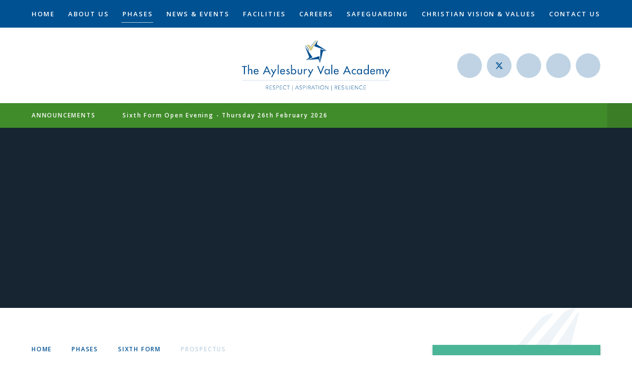

--- FILE ---
content_type: text/html
request_url: https://www.theacademy.me/page/?title=PROSPECTUS&pid=342
body_size: 43129
content:

<!DOCTYPE html>
<!--[if IE 7]><html class="no-ios no-js lte-ie9 lte-ie8 lte-ie7" lang="en" xml:lang="en"><![endif]-->
<!--[if IE 8]><html class="no-ios no-js lte-ie9 lte-ie8"  lang="en" xml:lang="en"><![endif]-->
<!--[if IE 9]><html class="no-ios no-js lte-ie9"  lang="en" xml:lang="en"><![endif]-->
<!--[if !IE]><!--> <html class="no-ios no-js"  lang="en" xml:lang="en"><!--<![endif]-->
	<head>
		<meta http-equiv="X-UA-Compatible" content="IE=edge" />
		<meta http-equiv="content-type" content="text/html; charset=utf-8"/>
		
		<link rel="canonical" href="https://www.theacademy.me/page/?title=PROSPECTUS&amp;pid=342">
		<script>window.FontAwesomeConfig = {showMissingIcons: false};</script><link rel="stylesheet" media="screen" href="https://cdn.juniperwebsites.co.uk/_includes/font-awesome/6.1.0/css/fa-web-font.css?cache=v4.6.58.2">
<script defer src="https://cdn.juniperwebsites.co.uk/_includes/font-awesome/6.1.0/js/fontawesome-all.min.js?cache=v4.6.58.2"></script>
<script defer src="https://cdn.juniperwebsites.co.uk/_includes/font-awesome/6.1.0/js/fa-v4-shims.min.js?cache=v4.6.58.2"></script>

		<title>The Aylesbury Vale Academy - PROSPECTUS</title>
		
		<style type="text/css">
			:root {
				
				--col-pri: rgb(34, 34, 34);
				
				--col-sec: rgb(136, 136, 136);
				
			}
		</style>
		
<!--[if IE]>
<script>
console = {log:function(){return;}};
</script>
<![endif]-->

<script>
	var boolItemEditDisabled;
	var boolLanguageMode, boolLanguageEditOriginal;
	var boolViewingConnect;
	var boolConnectDashboard;
	var displayRegions = [];
	var intNewFileCount = 0;
	strItemType = "page";
	strSubItemType = "page";

	var featureSupport = {
		tagging: false,
		eventTagging: false
	};
	var boolLoggedIn = false;
boolAdminMode = false;
	var boolSuperUser = false;
strCookieBarStyle = 'bar';
	intParentPageID = "215";
	intCurrentItemID = 342;
	var intCurrentCatID = "";
boolIsHomePage = false;
	boolItemEditDisabled = true;
	boolLanguageEditOriginal=true;
	strCurrentLanguage='en-gb';	strFileAttachmentsUploadLocation = 'bottom';	boolViewingConnect = false;	boolConnectDashboard = false;	var objEditorComponentList = {};

</script>

<script src="https://cdn.juniperwebsites.co.uk/admin/_includes/js/mutation_events.min.js?cache=v4.6.58.2"></script>
<script src="https://cdn.juniperwebsites.co.uk/admin/_includes/js/jquery/jquery.js?cache=v4.6.58.2"></script>
<script src="https://cdn.juniperwebsites.co.uk/admin/_includes/js/jquery/jquery.prefilter.js?cache=v4.6.58.2"></script>
<script src="https://cdn.juniperwebsites.co.uk/admin/_includes/js/jquery/jquery.query.js?cache=v4.6.58.2"></script>
<script src="https://cdn.juniperwebsites.co.uk/admin/_includes/js/jquery/js.cookie.js?cache=v4.6.58.2"></script>
<script src="/_includes/editor/template-javascript.asp?cache=260126"></script>
<script src="/admin/_includes/js/functions/minified/functions.login.new.asp?cache=260126"></script>

  <script>

  </script>
<link href="https://www.theacademy.me/feeds/pages.asp?pid=342&lang=en" rel="alternate" type="application/rss+xml" title="The Aylesbury Vale Academy - PROSPECTUS - Page Updates"><link href="https://www.theacademy.me/feeds/comments.asp?title=PROSPECTUS&amp;item=page&amp;pid=342" rel="alternate" type="application/rss+xml" title="The Aylesbury Vale Academy - PROSPECTUS - Page Comments"><link rel="stylesheet" media="screen" href="/_site/css/main.css?cache=260126">


	<meta name="mobile-web-app-capable" content="yes">
	<meta name="apple-mobile-web-app-capable" content="yes">
	<meta name="viewport" content="width=device-width, initial-scale=1, minimum-scale=1, maximum-scale=1">

	<link rel="author" href="/humans.txt">
	<link rel="icon" href="/_site/images/favicons/favicon.ico">
	<link rel="apple-touch-icon" href="/_site/images/favicons/favicon.png">
	<link rel="preconnect" href="https://fonts.googleapis.com">
	<link rel="preconnect" href="https://fonts.gstatic.com" crossorigin>
	<link href="https://fonts.googleapis.com/css2?family=Open+Sans:ital,wght@0,400;0,600;0,700;1,400;1,700&display=swap" rel="stylesheet"> 

	<link rel="stylesheet" href="/_site/css/print.css" type="text/css" media="print">

	<script type="text/javascript">
	var iOS = ( navigator.userAgent.match(/(iPad|iPhone|iPod)/g) ? true : false );
	if (iOS) { $('html').removeClass('no-ios').addClass('ios'); }
	</script>

	<!--[if lt IE 9]>
	<link rel="stylesheet" href="/_site/css/ie.css" type="text/css">
	<![endif]-->


<!-- Global site tag (gtag.js) - Google Analytics -->
<script async src="https://www.googletagmanager.com/gtag/js?id=UA-12462077-1"></script>
<script>
	window.dataLayer = window.dataLayer || [];
	function gtag() { dataLayer.push(arguments); }
	gtag('js', new Date());
	gtag('config', 'UA-12462077-1');
</script>

<link rel="stylesheet" media="screen" href="https://cdn.juniperwebsites.co.uk/_includes/css/content-blocks.css?cache=v4.6.58.2">
<link rel="stylesheet" media="screen" href="/_includes/css/cookie-colour.asp?cache=260126">
<link rel="stylesheet" media="screen" href="https://cdn.juniperwebsites.co.uk/_includes/css/cookies.css?cache=v4.6.58.2">
<link rel="stylesheet" media="screen" href="https://cdn.juniperwebsites.co.uk/_includes/css/cookies.advanced.css?cache=v4.6.58.2">
<link rel="stylesheet" media="screen" href="https://cdn.juniperwebsites.co.uk/_includes/css/overlord.css?cache=v4.6.58.2">
<link rel="stylesheet" media="screen" href="https://cdn.juniperwebsites.co.uk/_includes/css/templates.css?cache=v4.6.58.2">
<link rel="stylesheet" media="screen" href="/_site/css/attachments.css?cache=260126">
<link rel="stylesheet" media="screen" href="/_site/css/templates.css?cache=260126">
<style>#print_me { display: none;}</style><script src="https://cdn.juniperwebsites.co.uk/admin/_includes/js/modernizr.js?cache=v4.6.58.2"></script>

        <meta property="og:site_name" content="The Aylesbury Vale Academy" />
        <meta property="og:title" content="PROSPECTUS" />
        <meta property="og:image" content="https://www.theacademy.me/_site/images/design/thumbnail.jpg" />
        <meta property="og:type" content="website" />
        <meta property="twitter:card" content="summary" />
</head>


    <body>


<div id="print_me"></div>
<div class="mason mason--inner mason--sixthform mason--urgent mason--no-demo">

	<a name="header" class="header__anchor"></a>

	<!--[if lt IE 9]>
	<div class="browserwarning">You are viewing a basic version of this site. Please upgrade your browser for the full experience.</div>
	<![endif]-->

	<button class="btnreset menu__btn" data-toggle=".mason--menu">			
		<span class="menu__btn__text menu__btn__text--open">Menu</span>
		<span class="menu__btn__text menu__btn__text--close">Close</span>
	</button>
	<section class="menu">
		<nav class="menu__inner">
			<ul class="listreset menu__list"><li class="menu__item menu__item--page_1"><a class="menu__item__link" id="page_1" href="/"><span>HOME</span></a><button class="btnreset menu__item__button" data-tab=".menu__item--page_1--expand"><i class="far fa-arrow-down"></i></button><div class="menu__item__dropdown"><img class="menu__item__bg" src="/_site/images/design/menuBg.svg" alt="" /></div></li><li class="menu__item menu__item--page_6 menu__item--subitems"><a class="menu__item__link" id="page_6" href="/page/?title=ABOUT+US&amp;pid=6"><span>ABOUT US</span></a><button class="btnreset menu__item__button" data-tab=".menu__item--page_6--expand"><i class="far fa-arrow-down"></i></button><div class="menu__item__dropdown"><img class="menu__item__bg" src="/_site/images/design/menuBg.svg" alt="" /><ul class="menu__item__sub"><li class="menu__item menu__item--page_17"><a class="menu__item__link" id="page_17" href="/page/?title=ACADEMY+STAFF&amp;pid=17"><span>ACADEMY STAFF</span></a><button class="btnreset menu__item__button" data-tab=".menu__item--page_17--expand"><i class="far fa-arrow-down"></i></button><div class="menu__item__dropdown"><img class="menu__item__bg" src="/_site/images/design/menuBg.svg" alt="" /></div></li><li class="menu__item menu__item--page_20"><a class="menu__item__link" id="page_20" href="/page/?title=EXAM+RESULTS&amp;pid=20"><span>EXAM RESULTS</span></a><button class="btnreset menu__item__button" data-tab=".menu__item--page_20--expand"><i class="far fa-arrow-down"></i></button><div class="menu__item__dropdown"><img class="menu__item__bg" src="/_site/images/design/menuBg.svg" alt="" /></div></li><li class="menu__item menu__item--page_19"><a class="menu__item__link" id="page_19" href="/page/?title=GOVERNORS&amp;pid=19"><span>GOVERNORS</span></a><button class="btnreset menu__item__button" data-tab=".menu__item--page_19--expand"><i class="far fa-arrow-down"></i></button><div class="menu__item__dropdown"><img class="menu__item__bg" src="/_site/images/design/menuBg.svg" alt="" /></div></li><li class="menu__item menu__item--page_228"><a class="menu__item__link" id="page_228" href="/personaldevelopment"><span>PERSONAL DEVELOPMENT</span></a><button class="btnreset menu__item__button" data-tab=".menu__item--page_228--expand"><i class="far fa-arrow-down"></i></button><div class="menu__item__dropdown"><img class="menu__item__bg" src="/_site/images/design/menuBg.svg" alt="" /></div></li><li class="menu__item menu__item--page_29"><a class="menu__item__link" id="page_29" href="/policies"><span>POLICIES</span></a><button class="btnreset menu__item__button" data-tab=".menu__item--page_29--expand"><i class="far fa-arrow-down"></i></button><div class="menu__item__dropdown"><img class="menu__item__bg" src="/_site/images/design/menuBg.svg" alt="" /></div></li><li class="menu__item menu__item--page_15"><a class="menu__item__link" id="page_15" href="/page/?title=PRINCIPAL%27S+WELCOME&amp;pid=15"><span>PRINCIPAL'S WELCOME</span></a><button class="btnreset menu__item__button" data-tab=".menu__item--page_15--expand"><i class="far fa-arrow-down"></i></button><div class="menu__item__dropdown"><img class="menu__item__bg" src="/_site/images/design/menuBg.svg" alt="" /></div></li><li class="menu__item menu__item--page_27"><a class="menu__item__link" id="page_27" href="/page/?title=PUPIL+PREMIUM&amp;pid=27"><span>PUPIL PREMIUM</span></a><button class="btnreset menu__item__button" data-tab=".menu__item--page_27--expand"><i class="far fa-arrow-down"></i></button><div class="menu__item__dropdown"><img class="menu__item__bg" src="/_site/images/design/menuBg.svg" alt="" /></div></li><li class="menu__item menu__item--page_18"><a class="menu__item__link" id="page_18" href="/page/?title=SENIOR+LEADERSHIP&amp;pid=18"><span>SENIOR LEADERSHIP</span></a><button class="btnreset menu__item__button" data-tab=".menu__item--page_18--expand"><i class="far fa-arrow-down"></i></button><div class="menu__item__dropdown"><img class="menu__item__bg" src="/_site/images/design/menuBg.svg" alt="" /></div></li><li class="menu__item menu__item--page_99"><a class="menu__item__link" id="page_99" href="/page/?title=SPECIAL+EDUCATIONAL+NEEDS&amp;pid=99"><span>SPECIAL EDUCATIONAL NEEDS</span></a><button class="btnreset menu__item__button" data-tab=".menu__item--page_99--expand"><i class="far fa-arrow-down"></i></button><div class="menu__item__dropdown"><img class="menu__item__bg" src="/_site/images/design/menuBg.svg" alt="" /></div></li><li class="menu__item menu__item--page_28"><a class="menu__item__link" id="page_28" href="/page/?title=SPONSORS&amp;pid=28"><span>SPONSORS</span></a><button class="btnreset menu__item__button" data-tab=".menu__item--page_28--expand"><i class="far fa-arrow-down"></i></button><div class="menu__item__dropdown"><img class="menu__item__bg" src="/_site/images/design/menuBg.svg" alt="" /></div></li><li class="menu__item menu__item--page_21"><a class="menu__item__link" id="page_21" href="/page/?title=STATUTORY+INFORMATION&amp;pid=21"><span>STATUTORY INFORMATION</span></a><button class="btnreset menu__item__button" data-tab=".menu__item--page_21--expand"><i class="far fa-arrow-down"></i></button><div class="menu__item__dropdown"><img class="menu__item__bg" src="/_site/images/design/menuBg.svg" alt="" /></div></li><li class="menu__item menu__item--page_207"><a class="menu__item__link" id="page_207" href="/page/?title=TERM+DATES&amp;pid=207"><span>TERM DATES</span></a><button class="btnreset menu__item__button" data-tab=".menu__item--page_207--expand"><i class="far fa-arrow-down"></i></button><div class="menu__item__dropdown"><img class="menu__item__bg" src="/_site/images/design/menuBg.svg" alt="" /></div></li><li class="menu__item menu__item--page_330"><a class="menu__item__link" id="page_330" href="/ofsted"><span>INFORMATION FOR OFSTED</span></a><button class="btnreset menu__item__button" data-tab=".menu__item--page_330--expand"><i class="far fa-arrow-down"></i></button><div class="menu__item__dropdown"><img class="menu__item__bg" src="/_site/images/design/menuBg.svg" alt="" /></div></li><li class="menu__item menu__item--page_8"><a class="menu__item__link" id="page_8" href="/page/?title=COMMUNITY&amp;pid=8"><span>COMMUNITY</span></a><button class="btnreset menu__item__button" data-tab=".menu__item--page_8--expand"><i class="far fa-arrow-down"></i></button><div class="menu__item__dropdown"><img class="menu__item__bg" src="/_site/images/design/menuBg.svg" alt="" /></div></li><li class="menu__item menu__item--page_378"><a class="menu__item__link" id="page_378" href="/page/?title=PTA&amp;pid=378"><span>PTA</span></a><button class="btnreset menu__item__button" data-tab=".menu__item--page_378--expand"><i class="far fa-arrow-down"></i></button><div class="menu__item__dropdown"><img class="menu__item__bg" src="/_site/images/design/menuBg.svg" alt="" /></div></li><li class="menu__item menu__item--page_383"><a class="menu__item__link" id="page_383" href="/openevents"><span>OPEN EVENTS</span></a><button class="btnreset menu__item__button" data-tab=".menu__item--page_383--expand"><i class="far fa-arrow-down"></i></button><div class="menu__item__dropdown"><img class="menu__item__bg" src="/_site/images/design/menuBg.svg" alt="" /></div></li></ul></div></li><li class="menu__item menu__item--page_7 menu__item--subitems menu__item--selected"><a class="menu__item__link" id="page_7" href="/page/?title=PHASES&amp;pid=7"><span>PHASES</span></a><button class="btnreset menu__item__button" data-tab=".menu__item--page_7--expand"><i class="far fa-arrow-down"></i></button><div class="menu__item__dropdown"><img class="menu__item__bg" src="/_site/images/design/menuBg.svg" alt="" /><ul class="menu__item__sub"><li class="menu__item menu__item--page_11"><a class="menu__item__link" id="page_11" href="/page/?title=PRESCHOOL&amp;pid=11"><span>PRESCHOOL</span></a><button class="btnreset menu__item__button" data-tab=".menu__item--page_11--expand"><i class="far fa-arrow-down"></i></button><div class="menu__item__dropdown"><img class="menu__item__bg" src="/_site/images/design/menuBg.svg" alt="" /></div></li><li class="menu__item menu__item--page_12"><a class="menu__item__link" id="page_12" href="/primary"><span>PRIMARY</span></a><button class="btnreset menu__item__button" data-tab=".menu__item--page_12--expand"><i class="far fa-arrow-down"></i></button><div class="menu__item__dropdown"><img class="menu__item__bg" src="/_site/images/design/menuBg.svg" alt="" /></div></li><li class="menu__item menu__item--page_13"><a class="menu__item__link" id="page_13" href="/secondary"><span>SECONDARY</span></a><button class="btnreset menu__item__button" data-tab=".menu__item--page_13--expand"><i class="far fa-arrow-down"></i></button><div class="menu__item__dropdown"><img class="menu__item__bg" src="/_site/images/design/menuBg.svg" alt="" /></div></li><li class="menu__item menu__item--page_14 menu__item--selected"><a class="menu__item__link" id="page_14" href="/sixthform"><span>SIXTH FORM</span></a><button class="btnreset menu__item__button" data-tab=".menu__item--page_14--expand"><i class="far fa-arrow-down"></i></button><div class="menu__item__dropdown"><img class="menu__item__bg" src="/_site/images/design/menuBg.svg" alt="" /></div></li></ul></div></li><li class="menu__item menu__item--page_3 menu__item--subitems"><a class="menu__item__link" id="page_3" href="/news-and-events"><span>NEWS &amp; EVENTS</span></a><button class="btnreset menu__item__button" data-tab=".menu__item--page_3--expand"><i class="far fa-arrow-down"></i></button><div class="menu__item__dropdown"><img class="menu__item__bg" src="/_site/images/design/menuBg.svg" alt="" /><ul class="menu__item__sub"><li class="menu__item menu__item--news_category_1"><a class="menu__item__link" id="news_category_1" href="/latest-news"><span>LATEST NEWS</span></a><button class="btnreset menu__item__button" data-tab=".menu__item--news_category_1--expand"><i class="far fa-arrow-down"></i></button><div class="menu__item__dropdown"><img class="menu__item__bg" src="/_site/images/design/menuBg.svg" alt="" /></div></li><li class="menu__item menu__item--url_1"><a class="menu__item__link" id="url_1" href="/calendar/?calid=3,4,5,6,1,2&amp;pid=3&amp;viewid=1"><span>WHOLE SCHOOL EVENTS</span></a><button class="btnreset menu__item__button" data-tab=".menu__item--url_1--expand"><i class="far fa-arrow-down"></i></button><div class="menu__item__dropdown"><img class="menu__item__bg" src="/_site/images/design/menuBg.svg" alt="" /></div></li><li class="menu__item menu__item--photo_gallery_1"><a class="menu__item__link" id="photo_gallery_1" href="/avagallery"><span>ACADEMY GALLERY</span></a><button class="btnreset menu__item__button" data-tab=".menu__item--photo_gallery_1--expand"><i class="far fa-arrow-down"></i></button><div class="menu__item__dropdown"><img class="menu__item__bg" src="/_site/images/design/menuBg.svg" alt="" /></div></li><li class="menu__item menu__item--page_213"><a class="menu__item__link" id="page_213" href="/mobile-app"><span>AVA MOBILE APP</span></a><button class="btnreset menu__item__button" data-tab=".menu__item--page_213--expand"><i class="far fa-arrow-down"></i></button><div class="menu__item__dropdown"><img class="menu__item__bg" src="/_site/images/design/menuBg.svg" alt="" /></div></li></ul></div></li><li class="menu__item menu__item--page_9"><a class="menu__item__link" id="page_9" href="/page/?title=FACILITIES&amp;pid=9"><span>FACILITIES</span></a><button class="btnreset menu__item__button" data-tab=".menu__item--page_9--expand"><i class="far fa-arrow-down"></i></button><div class="menu__item__dropdown"><img class="menu__item__bg" src="/_site/images/design/menuBg.svg" alt="" /></div></li><li class="menu__item menu__item--page_263 menu__item--subitems"><a class="menu__item__link" id="page_263" href="/page/?title=CAREERS&amp;pid=263"><span>CAREERS</span></a><button class="btnreset menu__item__button" data-tab=".menu__item--page_263--expand"><i class="far fa-arrow-down"></i></button><div class="menu__item__dropdown"><img class="menu__item__bg" src="/_site/images/design/menuBg.svg" alt="" /><ul class="menu__item__sub"><li class="menu__item menu__item--page_79"><a class="menu__item__link" id="page_79" href="/careers-students"><span>STUDENT CAREERS</span></a><button class="btnreset menu__item__button" data-tab=".menu__item--page_79--expand"><i class="far fa-arrow-down"></i></button><div class="menu__item__dropdown"><img class="menu__item__bg" src="/_site/images/design/menuBg.svg" alt="" /></div></li><li class="menu__item menu__item--page_10"><a class="menu__item__link" id="page_10" href="/vacancies"><span>STAFF VACANCIES</span></a><button class="btnreset menu__item__button" data-tab=".menu__item--page_10--expand"><i class="far fa-arrow-down"></i></button><div class="menu__item__dropdown"><img class="menu__item__bg" src="/_site/images/design/menuBg.svg" alt="" /></div></li></ul></div></li><li class="menu__item menu__item--page_34 menu__item--subitems"><a class="menu__item__link" id="page_34" href="/page/?title=SAFEGUARDING&amp;pid=34"><span>SAFEGUARDING</span></a><button class="btnreset menu__item__button" data-tab=".menu__item--page_34--expand"><i class="far fa-arrow-down"></i></button><div class="menu__item__dropdown"><img class="menu__item__bg" src="/_site/images/design/menuBg.svg" alt="" /><ul class="menu__item__sub"><li class="menu__item menu__item--page_117"><a class="menu__item__link" id="page_117" href="/page/?title=ANTI%2DBULLYING&amp;pid=117"><span>ANTI-BULLYING</span></a><button class="btnreset menu__item__button" data-tab=".menu__item--page_117--expand"><i class="far fa-arrow-down"></i></button><div class="menu__item__dropdown"><img class="menu__item__bg" src="/_site/images/design/menuBg.svg" alt="" /></div></li><li class="menu__item menu__item--page_116"><a class="menu__item__link" id="page_116" href="/page/?title=CHILD+SEXUAL+EXPLOITATION&amp;pid=116"><span>CHILD SEXUAL EXPLOITATION</span></a><button class="btnreset menu__item__button" data-tab=".menu__item--page_116--expand"><i class="far fa-arrow-down"></i></button><div class="menu__item__dropdown"><img class="menu__item__bg" src="/_site/images/design/menuBg.svg" alt="" /></div></li><li class="menu__item menu__item--page_120"><a class="menu__item__link" id="page_120" href="/page/?title=FGM&amp;pid=120"><span>FGM</span></a><button class="btnreset menu__item__button" data-tab=".menu__item--page_120--expand"><i class="far fa-arrow-down"></i></button><div class="menu__item__dropdown"><img class="menu__item__bg" src="/_site/images/design/menuBg.svg" alt="" /></div></li><li class="menu__item menu__item--page_118"><a class="menu__item__link" id="page_118" href="/page/?title=ONLINE+SAFETY&amp;pid=118"><span>ONLINE SAFETY</span></a><button class="btnreset menu__item__button" data-tab=".menu__item--page_118--expand"><i class="far fa-arrow-down"></i></button><div class="menu__item__dropdown"><img class="menu__item__bg" src="/_site/images/design/menuBg.svg" alt="" /></div></li><li class="menu__item menu__item--page_119"><a class="menu__item__link" id="page_119" href="/page/?title=PREVENT&amp;pid=119"><span>PREVENT</span></a><button class="btnreset menu__item__button" data-tab=".menu__item--page_119--expand"><i class="far fa-arrow-down"></i></button><div class="menu__item__dropdown"><img class="menu__item__bg" src="/_site/images/design/menuBg.svg" alt="" /></div></li><li class="menu__item menu__item--page_115"><a class="menu__item__link" id="page_115" href="/page/?title=TYPES+%26amp%3B+SIGNS+OF+ABUSE&amp;pid=115"><span>TYPES &amp; SIGNS OF ABUSE</span></a><button class="btnreset menu__item__button" data-tab=".menu__item--page_115--expand"><i class="far fa-arrow-down"></i></button><div class="menu__item__dropdown"><img class="menu__item__bg" src="/_site/images/design/menuBg.svg" alt="" /></div></li><li class="menu__item menu__item--page_373"><a class="menu__item__link" id="page_373" href="/page/?title=NEWSLETTERS&amp;pid=373"><span>NEWSLETTERS</span></a><button class="btnreset menu__item__button" data-tab=".menu__item--page_373--expand"><i class="far fa-arrow-down"></i></button><div class="menu__item__dropdown"><img class="menu__item__bg" src="/_site/images/design/menuBg.svg" alt="" /></div></li><li class="menu__item menu__item--page_386"><a class="menu__item__link" id="page_386" href="/page/?title=PHYSICAL+%26amp%3B+MENTAL+HEALTH&amp;pid=386"><span>PHYSICAL &amp; MENTAL HEALTH</span></a><button class="btnreset menu__item__button" data-tab=".menu__item--page_386--expand"><i class="far fa-arrow-down"></i></button><div class="menu__item__dropdown"><img class="menu__item__bg" src="/_site/images/design/menuBg.svg" alt="" /></div></li></ul></div></li><li class="menu__item menu__item--page_301"><a class="menu__item__link" id="page_301" href="/christianvisionandvalues"><span>CHRISTIAN VISION &amp; VALUES</span></a><button class="btnreset menu__item__button" data-tab=".menu__item--page_301--expand"><i class="far fa-arrow-down"></i></button><div class="menu__item__dropdown"><img class="menu__item__bg" src="/_site/images/design/menuBg.svg" alt="" /></div></li><li class="menu__item menu__item--page_2"><a class="menu__item__link" id="page_2" href="/contact-us"><span>CONTACT US</span></a><button class="btnreset menu__item__button" data-tab=".menu__item--page_2--expand"><i class="far fa-arrow-down"></i></button><div class="menu__item__dropdown"><img class="menu__item__bg" src="/_site/images/design/menuBg.svg" alt="" /></div></li></ul>
			<div class="menu__extra">
				<div class=""><a class="menu__social__item" href="/attendance" title="Absence Reporting"><i class="fas fa-clipboard-list-check"></i></a></div>
				<a class="menu__social__item" href="https://www.twitter.com/avaleacademy" target="_blank"><svg xmlns="http://www.w3.org/2000/svg" viewBox="0 0 448 512"><!--!Font Awesome Free v7.1.0 by @fontawesome - https://fontawesome.com License - https://fontawesome.com/license/free Copyright 2026 Fonticons, Inc.--><path d="M357.2 48L427.8 48 273.6 224.2 455 464 313 464 201.7 318.6 74.5 464 3.8 464 168.7 275.5-5.2 48 140.4 48 240.9 180.9 357.2 48zM332.4 421.8l39.1 0-252.4-333.8-42 0 255.3 333.8z"/></svg></a>
				<a class="menu__social__item" href="https://www.facebook.com/TheAylesburyValeAcademy/" target="_blank"><i class="fab fa-facebook-f"></i></a>
				<a class="menu__social__item" href="https://www.instagram.com/avasecondary/" target="_blank"><i class="fab fa-instagram"></i></a>
				<form class="menu__search" method="post" action="/search/default.asp?pid=0">
					<input class="inputreset" type="text" name="searchValue" placeholder="Search" />
					<button class="btnreset" type="submit" name="Search"><i class="far fa-search"></i></button>
				</form>
			</div>
		</nav>
	</section>	
	<header class="header">
		<div class="center header__inner">
			<a class="logo" href="/">
				<img src="/_site/images/design/logo.png" alt="The Aylesbury Vale Academy - Respect, Aspiration and Resilience" />
			</a>
			<div class="header__btns">
				<div class=""><a class="header__social__item" href="/attendance" title="Absence Reporting"><i class="fas fa-clipboard-list-check"></i></a></div>
				<a class="header__social__item" href="https://www.twitter.com/avaleacademy" target="_blank"><svg xmlns="http://www.w3.org/2000/svg" viewBox="0 0 448 512"><!--!Font Awesome Free v7.1.0 by @fontawesome - https://fontawesome.com License - https://fontawesome.com/license/free Copyright 2026 Fonticons, Inc.--><path d="M357.2 48L427.8 48 273.6 224.2 455 464 313 464 201.7 318.6 74.5 464 3.8 464 168.7 275.5-5.2 48 140.4 48 240.9 180.9 357.2 48zM332.4 421.8l39.1 0-252.4-333.8-42 0 255.3 333.8z"/></svg></a>
				<a class="header__social__item" href="https://www.facebook.com/TheAylesburyValeAcademy/" target="_blank"><i class="fab fa-facebook-f"></i></a>
				<a class="header__social__item" href="https://www.instagram.com/avasecondary/" target="_blank"><i class="fab fa-instagram"></i></a>
				<form class="header__search" method="post" action="/search/default.asp?pid=0">
					<input class="inputreset" type="text" name="searchValue" placeholder="Search" />
					<button class="btnreset" type="submit" name="Search"><i class="far fa-search"></i></button>
				</form>
			</div>
		</div>
	</header>
	
	<section class="urgent">
		<h2 class="urgent__title">Announcements</h2>
		<ul class="listreset urgent__list">
<li class="urgent__item"><a href="/news/?pid=3&amp;nid=1&amp;storyid=856">Sixth Form Open Evening - Thursday 26th February 2026</a></li></ul>
		<button class="btnreset urgent__close" title="Close Urgent Bar" data-remove=".mason--urgent"><i class="far fa-times"></i></button>
	</section>
	
	<section class="hero">
		<div class="hero__inner">
			<ul class="listreset hero__slideshow"><li class="hero__slideshow__item"><div class="hero__slideshow__item__img" data-img="/_site/data/files/images/slideshow/14/084BEB0B67C27F9F1A1B4DDFDF27E437.jpg" data-animation="fade"></div></li><li class="hero__slideshow__item"><div class="hero__slideshow__item__img" data-img="/_site/data/files/images/slideshow/14/325E456B46860887CE808A13B16223A5.jpg" data-animation="fade"></div></li><li class="hero__slideshow__item"><div class="hero__slideshow__item__img" data-img="/_site/data/files/images/slideshow/14/5CB94938A912037503C0340D7966F166.jpg" data-animation="fade"></div></li><li class="hero__slideshow__item"><div class="hero__slideshow__item__img" data-img="/_site/data/files/images/slideshow/14/8C90D783BA475CA17EA5F60009B8FF43.jpg" data-animation="fade"></div></li><li class="hero__slideshow__item"><div class="hero__slideshow__item__img" data-img="/_site/data/files/images/slideshow/14/8EFD2649D0C3B2F90083B2CE82356E16.jpg" data-animation="fade"></div></li><li class="hero__slideshow__item"><div class="hero__slideshow__item__img" data-img="/_site/data/files/images/slideshow/14/C75BC725FD7279968455180831F7F73B.jpg" data-animation="fade"></div></li><li class="hero__slideshow__item"><div class="hero__slideshow__item__img" data-img="/_site/data/files/images/slideshow/14/FBC8BDB3E53CE3DA2FC42C2ABD78C723.jpg" data-animation="fade"></div></li></ul>
		</div>
	</section>
	

	<main class="main">
		<img class="main__watermark" src="/_site/images/design/watermark.svg" alt="" />
		<div class="center main__inner">
			<div class="content content--page"><ul class="content__path"><li class="content__path__item content__path__item--page_1"><a class="content__path__item__link" href="/">HOME</a><span class="far fa-angle-double-right content__path__item__sep"></span></li><li class="content__path__item content__path__item--page_7 content__path__item--selected"><a class="content__path__item__link" href="/page/?title=PHASES&amp;pid=7">PHASES</a><span class="far fa-angle-double-right content__path__item__sep"></span></li><li class="content__path__item content__path__item--page_14 content__path__item--selected"><a class="content__path__item__link" href="/sixthform">SIXTH FORM</a><span class="far fa-angle-double-right content__path__item__sep"></span></li><li class="content__path__item content__path__item--page_342 content__path__item--selected content__path__item--final"><a class="content__path__item__link" href="/page/?title=PROSPECTUS&amp;pid=342">PROSPECTUS</a><span class="far fa-angle-double-right content__path__item__sep"></span></li></ul><h1 class="content__title" id="itemTitle">PROSPECTUS</h1>
			<div class="content__region"><p>Sixth Form Prospectus 2026-2028&nbsp;is available to download <a href="/_site/data/files/users/sixth-form/subjects/8146A506B466F86850B721FE051B1E4D.pdf" target="_blank">HERE</a> or click on the image below.</p>

<p><a href="/_site/data/files/users/sixth-form/subjects/8146A506B466F86850B721FE051B1E4D.pdf" target="_blank"><img alt="" src="/_site/data/files/images/auto_upload/page/340/F4C5D344A1B5518BDEC8E18E77293BE1.png" title="" width="100%" /></a></p>

<p>&nbsp;</p>
</div><div class="content__attachments">
<ol class="content__attachments__list content__attachments__list--2 fileAttachmentList">
<li class="content__attachments__list__item"><a class="content__attachments__list__item__link" id="content__attachments__list__item--954" href="https://www.theacademy.me/attachments/download.asp?file=954&amp;type=pdf" target="_blank" rel="954"><span class="fas fa-file content__attachments__list__item__file"></span><span class="content__attachments__list__item__title">Sixth Form Prospectus 2026</span><span class="far fa-angle-down content__attachments__list__item__btn" title="Download"></span></a></li></ol>				</div>
				
				
			</div>
			
			<nav class="subnav">
				<h2 class="subnav__title">In This Section</h2>
				<ul class="subnav__list"><li class="subnav__list__item subnav__list__item--page_198"><a class="subnav__list__item__link" id="page_198" href="/page/?title=ABOUT+SIXTH+FORM&amp;pid=198">ABOUT SIXTH FORM</a></li><li class="subnav__list__item subnav__list__item--page_212"><a class="subnav__list__item__link" id="page_212" href="/page/?title=AWARDS&amp;pid=212">AWARDS</a></li><li class="subnav__list__item subnav__list__item--page_211"><a class="subnav__list__item__link" id="page_211" href="/sixthformsubjects">CURRICULUM</a></li><li class="subnav__list__item subnav__list__item--page_123"><a class="subnav__list__item__link" id="page_123" href="/page/?title=DEPARTMENT+TEAM&amp;pid=123">DEPARTMENT TEAM</a></li><li class="subnav__list__item subnav__list__item--page_215"><a class="subnav__list__item__link" id="page_215" href="/sixthformcourses">JOIN OUR SIXTH FORM</a></li><li class="subnav__list__item subnav__list__item--page_214"><a class="subnav__list__item__link" id="page_214" href="/page/?title=PARENTS%27+EVENING&amp;pid=214">PARENTS' EVENING</a></li><li class="subnav__list__item subnav__list__item--news_category_8"><a class="subnav__list__item__link" id="news_category_8" href="/news/?pid=14&amp;nid=8">SIXTH FORM NEWS</a></li><li class="subnav__list__item subnav__list__item--page_264"><a class="subnav__list__item__link" id="page_264" href="/page/?title=STUDENT+CAREERS&amp;pid=264">STUDENT CAREERS</a></li><li class="subnav__list__item subnav__list__item--page_342 subnav__list__item--selected subnav__list__item--final"><a class="subnav__list__item__link" id="page_342" href="/page/?title=PROSPECTUS&amp;pid=342">PROSPECTUS</a></li><li class="subnav__list__item subnav__list__item--page_359"><a class="subnav__list__item__link" id="page_359" href="/sixthform-transition">TRANSITION</a></li></ul>
			</nav>
			
		</div>
		
	</main>

	
	<footer class="footer">
		<p class="footer__text">Copyright &copy; 2026</p>
		<p class="footer__title">The Aylesbury Vale Academy</p>
		<p class="footer__text">Website Design by <a rel="nofollow" target="_blank" href="https://websites.junipereducation.org/"> e4education</a><span class="footer__seperator">|</span><a href="https://www.theacademy.me/accessibility.asp?level=high-vis&amp;item=page_342" title="This link will display the current page in high visibility mode, suitable for screen reader software">High Visibility Version</a><span class="footer__seperator">|</span><a href="https://www.theacademy.me/accessibility-statement/">Accessibility Statement</a><span class="footer__seperator">|</span><a href="https://www.theacademy.me/sitemap/">Sitemap</a><span class="footer__seperator">|</span><a href="/privacy-cookies/">Privacy Policy</a><span class="footer__seperator">|</span><a href="#" id="cookie_settings" role="button" title="Manage Cookies" aria-label="Manage Cookies">Cookie Settings</a>
<script>
	$(document).ready(function() {
		$('#cookie_settings').on('click', function(event) { 
			event.preventDefault();
			$('.cookie_information__icon').trigger('click');
		});
	}); 
</script></p>
	</footer>
	 

</div>

<script src="https://cdn.juniperwebsites.co.uk/admin/_includes/js/functions/minified/functions.dialog.js?cache=v4.6.58.2"></script>
<div class="cookie_information cookie_information--bar cookie_information--bottom cookie_information--left cookie_information--active"> <div class="cookie_information__icon_container "> <div class="cookie_information__icon " role="button" title="Manage Cookies" aria-label="Toggle Manage Cookies"><i class="fa fa-exclamation" aria-hidden="true"></i></div> <div class="cookie_information__hex "></div> </div> <div class="cookie_information__inner"> <div class="cookie_information__hex cookie_information__hex--large"></div> <div class="cookie_information__info"> <p class="cookie_information_heading">Cookie Policy</p> <article>This site uses cookies to store information on your computer. <a href="/privacy-cookies" title="See cookie policy">Click here for more information</a><div class="cookie_information__buttons"><button class="cookie_information__button " data-type="allow" title="Accept All" aria-label="Accept All">Accept All</button><button class="cookie_information__button  " data-type="deny" title="Deny" aria-label="Deny">Deny</button><button class="cookie_information__button " data-type="deny-all" title="Deny All" aria-label="Deny All">Deny All</button></div></article> </div> <button class="cookie_information__close" title="Close" aria-label="Close"> <i class="fa fa-times" aria-hidden="true"></i> </button> </div></div>

<script>
    var strDialogTitle = 'Manage Cookies',
        strDialogSaveButton = 'Save',
        strDialogRevokeButton = 'Revoke';

    $(document).ready(function(){
        $('.cookie_information__icon, .cookie_information__close').on('click', function() {
            $('.cookie_information').toggleClass('cookie_information--active');
        });

        if ($.cookie.allowed()) {
            $('.cookie_information__icon_container').addClass('cookie_information__icon_container--hidden');
            $('.cookie_information').removeClass('cookie_information--active');
        }

        $(document).on('click', '.cookie_information__button', function() {
            var strType = $(this).data('type');
            if (strType === 'settings') {
                openCookieSettings();
            } else {
                saveCookiePreferences(strType, '');
            }
        });
        if (!$('.cookie_ui').length) {
            $('body').append($('<div>', {
                class: 'cookie_ui'
            }));
        }

        var openCookieSettings = function() {
            $('body').e4eDialog({
                diagTitle: strDialogTitle,
                contentClass: 'clublist--add',
                width: '500px',
                height: '90%',
                source: '/privacy-cookies/cookie-popup.asp',
                bind: false,
                appendTo: '.cookie_ui',
                buttons: [{
                    id: 'primary',
                    label: strDialogSaveButton,
                    fn: function() {
                        var arrAllowedItems = [];
                        var strType = 'allow';
                        arrAllowedItems.push('core');
                        if ($('#cookie--targeting').is(':checked')) arrAllowedItems.push('targeting');
                        if ($('#cookie--functional').is(':checked')) arrAllowedItems.push('functional');
                        if ($('#cookie--performance').is(':checked')) arrAllowedItems.push('performance');
                        if (!arrAllowedItems.length) strType = 'deny';
                        if (!arrAllowedItems.length === 4) arrAllowedItems = 'all';
                        saveCookiePreferences(strType, arrAllowedItems.join(','));
                        this.close();
                    }
                }, {
                    id: 'close',
                    
                    label: strDialogRevokeButton,
                    
                    fn: function() {
                        saveCookiePreferences('deny', '');
                        this.close();
                    }
                }]
            });
        }
        var saveCookiePreferences = function(strType, strCSVAllowedItems) {
            if (!strType) return;
            if (!strCSVAllowedItems) strCSVAllowedItems = 'all';
            $.ajax({
                'url': '/privacy-cookies/json.asp?action=updateUserPreferances',
                data: {
                    preference: strType,
                    allowItems: strCSVAllowedItems === 'all' ? '' : strCSVAllowedItems
                },
                success: function(data) {
                    var arrCSVAllowedItems = strCSVAllowedItems.split(',');
                    if (data) {
                        if ('allow' === strType && (strCSVAllowedItems === 'all' || (strCSVAllowedItems.indexOf('core') > -1 && strCSVAllowedItems.indexOf('targeting') > -1) && strCSVAllowedItems.indexOf('functional') > -1 && strCSVAllowedItems.indexOf('performance') > -1)) {
                            if ($(document).find('.no__cookies').length > 0) {
                                $(document).find('.no__cookies').each(function() {
                                    if ($(this).data('replacement')) {
                                        var replacement = $(this).data('replacement')
                                        $(this).replaceWith(replacement);
                                    } else {
                                        window.location.reload();
                                    }
                                });
                            }
                            $('.cookie_information__icon_container').addClass('cookie_information__icon_container--hidden');
                            $('.cookie_information').removeClass('cookie_information--active');
                            $('.cookie_information__info').find('article').replaceWith(data);
                        } else {
                            $('.cookie_information__info').find('article').replaceWith(data);
                            if(strType === 'dontSave' || strType === 'save') {
                                $('.cookie_information').removeClass('cookie_information--active');
                            } else if(strType === 'deny') {
                                $('.cookie_information').addClass('cookie_information--active');
                            } else {
                                $('.cookie_information').removeClass('cookie_information--active');
                            }
                        }
                    }
                }
            });
        }
    });
</script><script src="/_includes/js/mason.min.js?cache=260126"></script>
<script src="/_site/js/min/jquery.cycle2.min.js?cache=260126"></script>
<script src="/_site/js/min/functions.min.js?cache=260126"></script>
<script src="/_site/js/min/scripts.min.js?cache=260126"></script>
<script>
var loadedJS = {"https://cdn.juniperwebsites.co.uk/_includes/font-awesome/6.1.0/js/fontawesome-all.min.js": true,"https://cdn.juniperwebsites.co.uk/_includes/font-awesome/6.1.0/js/fa-v4-shims.min.js": true,"https://cdn.juniperwebsites.co.uk/admin/_includes/js/mutation_events.min.js": true,"https://cdn.juniperwebsites.co.uk/admin/_includes/js/jquery/jquery.js": true,"https://cdn.juniperwebsites.co.uk/admin/_includes/js/jquery/jquery.prefilter.js": true,"https://cdn.juniperwebsites.co.uk/admin/_includes/js/jquery/jquery.query.js": true,"https://cdn.juniperwebsites.co.uk/admin/_includes/js/jquery/js.cookie.js": true,"/_includes/editor/template-javascript.asp": true,"/admin/_includes/js/functions/minified/functions.login.new.asp": true,"https://cdn.juniperwebsites.co.uk/admin/_includes/js/modernizr.js": true,"https://cdn.juniperwebsites.co.uk/admin/_includes/js/functions/minified/functions.dialog.js": true,"/_includes/js/mason.min.js": true,"/_site/js/min/jquery.cycle2.min.js": true,"/_site/js/min/functions.min.js": true,"/_site/js/min/scripts.min.js": true};
var loadedCSS = {"https://cdn.juniperwebsites.co.uk/_includes/font-awesome/6.1.0/css/fa-web-font.css": true,"/_site/css/main.css": true,"https://cdn.juniperwebsites.co.uk/_includes/css/content-blocks.css": true,"/_includes/css/cookie-colour.asp": true,"https://cdn.juniperwebsites.co.uk/_includes/css/cookies.css": true,"https://cdn.juniperwebsites.co.uk/_includes/css/cookies.advanced.css": true,"https://cdn.juniperwebsites.co.uk/_includes/css/overlord.css": true,"https://cdn.juniperwebsites.co.uk/_includes/css/templates.css": true,"/_site/css/attachments.css": true,"/_site/css/templates.css": true};
</script>


</body>
</html>

--- FILE ---
content_type: application/javascript
request_url: https://www.theacademy.me/_site/js/min/scripts.min.js?cache=260126
body_size: 8327
content:
"use strict";function scripts(){if($(".header__search button").on("click",function(e){$(".header__search").hasClass("active")||(e.preventDefault(),$(".header__search").addClass("active"),setTimeout(function(){$(".header__search input").focus()},350))}),$(".header__search input").on("blur",function(e){e.relatedTarget||$(".header__search").removeClass("active")}),$(".urgent").length&&$(".urgent__list").cycle({speed:350,timeout:8e3,slides:"> li.urgent__item",autoHeight:"container"}),blnAdmin&&($("#page__options").e4eDialog({diagTitle:"Page Options",buttons:["Save"],buttonClasses:["primary"],buttonFunctions:["saveChanges()"],showClose:!1,resizeable:!1,allowDialogs:!0,width:"680",height:"60vh"}),$(".grid__item .admin__edit").each(function(){$(this).e4eDialog({diagTitle:"Link Settings",buttons:["Save"],buttonClasses:["primary"],buttonFunctions:["customSave()"],showClose:!1,resizeable:!1,allowDialogs:!0,width:"680",height:"60vh"})})),blnHome||$mason.hasClass("mason--phase")){var n=function(e,t,i){var n=e.type;"urgent"!=n&&"pinned"!=n||(n="news");var s="/_site/images/design/thumbnail.jpg";""==!e.image&&(s=e.image);var a="data-lazy";i&&(a="data-img");var o=new Date(e.date),l=w[o.getMonth()],r='<li class="news__item news__item--'+n+" news__item--"+t+'">';switch(n){case"twitter":r+='<a class="cover news__item__link" href="'+e.url+'" target="_blank">',r+='<div class="cover news__item__img" '+a+'="'+s+'"><div class="cover lazy__load__img"></div></div>',r+='<div class="news__item__info">';var _=o.getHours(),c=o.getMinutes(),d=12<=_?"pm":"am";r+='<p class="news__item__date">'+((_=(_%=12)||12)+":"+(c=c<10?"0"+c:c)+" "+d+" - "+o.getDate()+" "+l+" "+o.getFullYear())+"</p>",r+='<p class="news__item__account">'+e.account+"</p>";var p=e.text,f=p.match(/&#(.*?);/g);if(null!=f)for(g=0;g<f.length;g++){var u=f[g];p=p.replace(u,"")}var m=p.match(/((ht|f)tps?:\/\/.*?(?=\s|$))/g);if(null!=m)for(g=0;g<m.length;g++){u=m[g];p=p.replace(u,"")}var h=p.match(/@\S+/g);if(null!=h)for(var g=0;g<h.length;g++){u=h[g];p=p.replace(u,"<strong>"+u+"</strong>")}var v=p.match(/\#\w+/g);if(null!=v)for(g=0;g<v.length;g++){u=v[g];p=p.replace(u,"<strong>"+u+"</strong>")}if(""==p.replace(/\s/g,""))return"";r+='<p class="news__item__text">'+p+"</p>",r+="</div>",r+="</a>";break;case"urgent":case"pinned":case"news":r+='<a class="cover news__item__link" href="'+e.url+'">',r+='<div class="cover news__item__img" '+a+'="'+s+'"><div class="cover lazy__load__img"></div></div>',r+='<div class="news__item__info">',r+='<p class="news__item__date">'+(o.getDate()+" "+l+" "+o.getFullYear())+"</p>",r+='<h3 class="news__item__title">'+e.title+"</h3>",r+="</div>",r+="</a>"}return r+="</li>"};$(".popup").length&&(loadCycle("ul.popup__list",!0,!1,{speed:1e3,timeout:16e3,slides:"> .popup__item",prev:".popup__btn--prev",next:".popup__btn--next"}),$(".popup__close").on("click",function(){$(".popup").removeClass("active")})),$('a[href="#editTwitter"]').on("click",function(){$("#admin_tab_options a").click(),$("#admin_customfields").click(),$("#customField_21").focus()});var s=$(".news__list");$.ajax({url:"/_site/layout/custom_asp/mixedFeed.asp",data:{page:s.data("page")}}).done(function(e){var a=[],o=[],l=[],r=[];$.each(e,function(e,t){var i=t.type;if("urgent"==i)a.push(t);else if("pinned"==i){var n=t.id,s=!1;$.each(a,function(e,t){if(t.id==n)return!(s=!0)}),0==s&&o.push(t)}else if("news"==i){n=t.id,s=!1;$.each(a,function(e,t){if(t.id==n)return!(s=!0)}),0==s&&$.each(o,function(e,t){if(t.id==n)return!(s=!0)}),0==s&&l.push(t)}else l.push(t);$.inArray(i,r)<0&&"urgent"!=i&&"pinned"!=i&&r.push(i)}),l.sort(function(e,t){return new Date(t.date)-new Date(e.date)}),function(e,t){s.children().length&&(s.empty(),s.trigger("destroy.owl.carousel")),$(".news__status").remove();var i="";$.each(e,function(e,t){i+=n(t,e,!0)}),s.append(i),s.on("changed.owl.carousel initialized.owl.carousel resized.owl.carousel",function(e){setTimeout(function(){s.offset().left<=s.find(".news__item").first().offset().left?$(".news__btn--prev").prop("disabled",!0):$(".news__btn--prev").prop("disabled",!1);var e=s.offset().left+s.outerWidth();s.find(".news__item").last().offset().left+s.find(".news__item").last().outerWidth()<=e?$(".news__btn--next").prop("disabled",!0):$(".news__btn--next").prop("disabled",!1)},400)}),loadOwlCarousel(".news__list",!0,3,3,{responsiveClass:!0,autoWidth:!0,merge:!1,loop:!1,rewind:!1,dots:!1,nav:!1,callbacks:!0,margin:25}),$(".news__btn--next").click(function(){s.trigger("next.owl.carousel",[350])}),$(".news__btn--prev").click(function(){s.trigger("prev.owl.carousel",[350])})}(a.concat(o).concat(l))}).fail(function(){$(".news__status").text("An error has occured. Please try again later.")});var w=["January","February","March","April","May","June","July","August","September","October","November","December"];loadOwlCarousel(".events__list",!1,0,0,{responsiveClass:!0,autoWidth:!1,merge:!1,loop:!1,rewind:!1,dots:!1,nav:!1,callbacks:!0,margin:25,responsive:{0:{items:1},650:{items:2},1025:{items:3}}});var t=$(".facilities__list");t.on("changed.owl.carousel initialized.owl.carousel resized.owl.carousel",function(e){setTimeout(function(){t.offset().left<=t.find(".facilities__item").first().offset().left?$(".facilities__btn--prev").prop("disabled",!0):$(".facilities__btn--prev").prop("disabled",!1);var e=t.offset().left+t.outerWidth();t.find(".facilities__item").last().offset().left+t.find(".facilities__item").last().outerWidth()<=e?$(".facilities__btn--next").prop("disabled",!0):$(".facilities__btn--next").prop("disabled",!1)},400)}),loadOwlCarousel(".facilities__list",!0,3,3,{responsiveClass:!0,autoWidth:!0,merge:!1,loop:!1,rewind:!1,dots:!1,nav:!1,callbacks:!0,margin:25}),$(".facilities__btn--next").click(function(){t.trigger("next.owl.carousel",[350])}),$(".facilities__btn--prev").click(function(){t.trigger("prev.owl.carousel",[350])})}if($mason.hasClass("mason--phase")&&loadCycle("ul.hero__slideshow",!0,!1,{speed:1e3,timeout:8e3,random:!0,slides:"> li.hero__slideshow__item"}),blnInner&&loadCycle("ul.hero__slideshow",!0,!1,{speed:1e3,timeout:8e3,random:!0,slides:"> li.hero__slideshow__item"}),blnForm){if(1<$(".form__page").length){var i='<div class="steps">';$(".content__form .form__page").each(function(e){var t="Page "+(e+1);$(this).children(":first").has("h2").length&&(t=$(this).find("h2:first").text(),$(this).find("h2:first").parent().remove()),i=i+'<div class="step" data-id="'+(e+1)+'"><h2><span>'+(e+1)+"</span>"+t+"</h2></div>"}),$(".content__region .formLayout").prepend(i),$(".step:first").addClass("step--active"),$(".content__form .form__page__pagination").on("click",function(){setTimeout(function(){var e=$('.content__form .form__page[hidden!="hidden"]').index();$(".step").removeClass("step--active step--completed");for(var t=0;t<e;t++)$(".step:eq("+t+")").addClass("step--completed");$(".step:eq("+e+")").addClass("step--active")},200)})}$(".content__form__element--list fieldset").each(function(){$(this).children().wrapAll('<div class="content__form__fieldsetFix"/>'),$(this).find(".content__form__element__opt").wrapAll('<div class="content__form__element__optWrap"/>')}),$(".content__form__element--list select:not([size])").each(function(){$(this).wrap('<div class="content__form__selectWrap" />')}),$(".content__form__element--date .form__datePicker").each(function(){$(this).wrap('<div class="content__form__dateWrap" />')}),$('.content__form__element--file input[type="file"]').each(function(){$(this).after('<div class="content__form__uploader">No File Selected</div>')}),$(".content__form__element--file").on("click",".content__form__uploader",function(){$(this).parent().find("input").trigger("click")}),$(".content__form__element--file input").on("change",function(e){var t=$(this).parent().find(".content__form__uploader"),i="";(i=this.files&&1<this.files.length?(this.getAttribute("data-multiple-caption")||"").replace("{count}",this.files.length):e.target.value.split("\\").pop())&&t.text(i)}),$('.content__form__element--rating .ratingInput input, .content__form__element--table input[type="radio"]').each(function(){$(this).parent().addClass("ratingInput"),$(this).after("<span />")}),$(".content__form__fieldsetFix legend").each(function(){var e=$(this);""!=e.html()&&"<em>*</em>"!=e.html()||e.remove()})}}function customScroll(e){}function mapLoaded(e,t){}